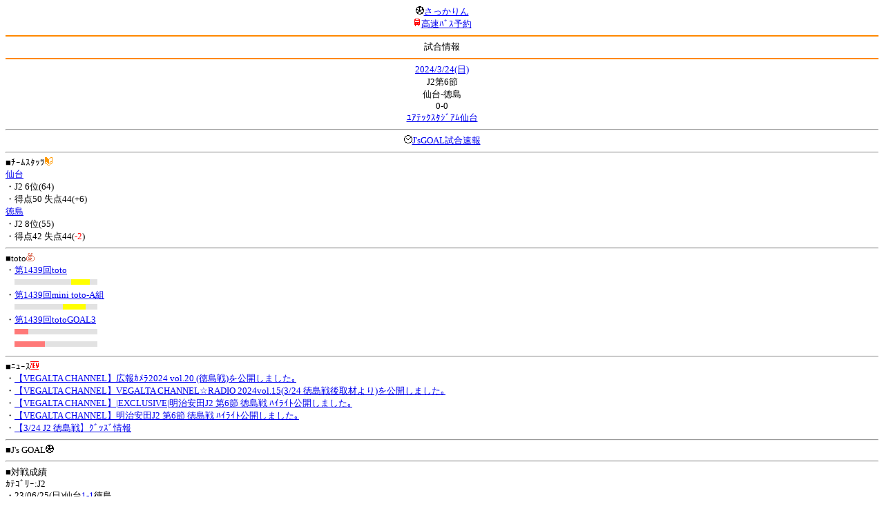

--- FILE ---
content_type: text/html; charset=Shift_JIS
request_url: http://soccer.phew.homeip.net/mb/match/info.php?mid=44412&cteam=%C8%D8%C5%C4&cstation=&csid=
body_size: 13223
content:
<html>
<!--match/info.php-->
<head>
<meta http-equiv="Content-Type" content="text/html; charset=Shift_JIS" />
<meta name="description" content="Jﾘｰｸﾞとｻｯｶｰ日本代表の総合情報ｻｲﾄ" />
<meta name="keywords" content="ｻｯｶｰ日本代表 Jﾘｰｸﾞ 試合 結果 toto ﾆｭｰｽ 選手名鑑 天気 路線検索 競技場 ｽﾀｼﾞｱﾑ ｱｸｾｽ 地図 2ちゃんねる ﾁｹｯﾄ 故障者 移籍" /><title>試合情報</title></head>
<body><font size="-1">
<a id="top" name="top"></a><center><img src="/mb/img/emoji/25.gif" width="12" height="12" border="0" /><a href="/mb/?cteam=%C8%D8%C5%C4&cstation=&csid="><font color="blue">さっかりん</font></a><br /><img src="/mb/img/emoji/35.gif" width="12" height="12" border="0" /><a href="http://hb.afl.rakuten.co.jp/hsc/0a11d60c.1fd591c3.0a11d58c.3b6a1b97/">高速ﾊﾞｽ予約</a><hr color="#ff8800" />試合情報<hr color="#ff8800" /></center><center>
<a href="../schedule/daily/index.php?type=match&date=2024-03-24&cteam=%C8%D8%C5%C4&cstation=&csid=">2024/3/24(日)</a><br />
J2第6節<br />
仙台-徳島<br />
0-0<br />
<a href="../stadium/info.php?id=293&cteam=%C8%D8%C5%C4&cstation=&csid=">ﾕｱﾃｯｸｽﾀｼﾞｱﾑ仙台</a><hr />
<img src="/mb/img/emoji/176.gif" width="12" height="12" border="0" /><a href="http://www.google.co.jp/gwt/n?_gwt_noimg=1&mrestrict=chtml&u=http%3A%2F%2Fwww.jsgoal.jp%2Fscore%2Fscore_all.html">J&apos;sGOAL試合速報</a>
<hr />
</center>
■ﾁｰﾑｽﾀｯﾂ<img src="/mb/img/emoji/70.gif" width="12" height="12" border="0" /><br />
<a href="time/index.php?mid=44412&team=%C0%E7%C2%E6&cteam=%C8%D8%C5%C4&cstation=&csid=">仙台</a><br />・J2 6位(64)<br />・得点50 失点44(+6)<br /><a href="time/index.php?mid=44412&team=%C6%C1%C5%E7&cteam=%C8%D8%C5%C4&cstation=&csid=">徳島</a><br />・J2 8位(55)<br />・得点42 失点44(<font color="red">-2</font>)<br /><hr />
■toto<img src="/mb/img/emoji/186.gif" width="12" height="12" border="0" /><br />
・<a href="../toto/index.php?number=1439&type=toto&cteam=%C8%D8%C5%C4&cstation=&csid=">第1439回toto</a><br />　<img src="/mb/img/bar/lightgrey.gif" width="82" height="8" /><img src="/mb/img/bar/yellow.gif" width="27" height="8" /><img src="/mb/img/bar/lightgrey.gif" width="11" height="8" /><img src="/mb/img/bar/clear.gif" height="2" width="100%" /><br />・<a href="../toto/index.php?number=1439&type=mini_toto_a&cteam=%C8%D8%C5%C4&cstation=&csid=">第1439回mini toto-A組</a><br />　<img src="/mb/img/bar/lightgrey.gif" width="70" height="8" /><img src="/mb/img/bar/yellow.gif" width="33" height="8" /><img src="/mb/img/bar/lightgrey.gif" width="17" height="8" /><img src="/mb/img/bar/clear.gif" height="2" width="100%" /><br />・<a href="../toto/index.php?number=1439&type=toto_goal_3&cteam=%C8%D8%C5%C4&cstation=&csid=">第1439回totoGOAL3</a><br />　<img src="/mb/img/bar/red.gif" width="20" height="8" /><img src="/mb/img/bar/lightgrey.gif" width="39" height="8" /><img src="/mb/img/bar/lightgrey.gif" width="37" height="8" /><img src="/mb/img/bar/lightgrey.gif" width="24" height="8" /><img src="/mb/img/bar/clear.gif" height="2" width="100%" /><br />　<img src="/mb/img/bar/red.gif" width="44" height="8" /><img src="/mb/img/bar/lightgrey.gif" width="47" height="8" /><img src="/mb/img/bar/lightgrey.gif" width="19" height="8" /><img src="/mb/img/bar/lightgrey.gif" width="10" height="8" /><img src="/mb/img/bar/clear.gif" height="2" width="100%" /><br /><hr />
■ﾆｭｰｽ<img src="/mb/img/emoji/120.gif" width="12" height="12" border="0" /><br />
・<a href="http://www.google.co.jp/gwt/n?_gwt_noimg=1&mrestrict=chtml&u=https%3A%2F%2Fyoutu.be%2FhkD5wFEt7lQ">【VEGALTA CHANNEL】広報ｶﾒﾗ2024 vol.20 (徳島戦)を公開しました｡</a><br />・<a href="http://www.google.co.jp/gwt/n?_gwt_noimg=1&mrestrict=chtml&u=https%3A%2F%2Fyoutu.be%2FNNuRGD9WlQ4">【VEGALTA CHANNEL】VEGALTA CHANNEL☆RADIO 2024vol.15(3/24 徳島戦後取材より)を公開しました｡</a><br />・<a href="http://www.google.co.jp/gwt/n?_gwt_noimg=1&mrestrict=chtml&u=https%3A%2F%2Fyoutu.be%2FzcEAk9WR0e8">【VEGALTA CHANNEL】|EXCLUSIVE|明治安田J2 第6節 徳島戦 ﾊｲﾗｲﾄ公開しました｡</a><br />・<a href="http://www.google.co.jp/gwt/n?_gwt_noimg=1&mrestrict=chtml&u=https%3A%2F%2Fyoutu.be%2F-3lnBVAYFUE">【VEGALTA CHANNEL】明治安田J2 第6節 徳島戦 ﾊｲﾗｲﾄ公開しました｡</a><br />・<a href="http://www.google.co.jp/gwt/n?_gwt_noimg=1&mrestrict=chtml&u=https%3A%2F%2Fwww.vegalta.co.jp%2Fnews-game%2F2024%2F03%2Fpost-1296.html">【3/24 J2 徳島戦】ｸﾞｯｽﾞ情報</a><br /><hr />
■J&apos;s GOAL<img src="/mb/img/emoji/25.gif" width="12" height="12" border="0" /><br />
<hr />
■対戦成績<br />
ｶﾃｺﾞﾘｰ:J2<br />・23/06/25(日)仙台<a href="info.php?mid=42557&cteam=%C8%D8%C5%C4&cstation=&csid=">1-1</a>徳島<br />・23/03/04(土)徳島<a href="info.php?mid=42344&cteam=%C8%D8%C5%C4&cstation=&csid=">1-1</a>仙台<br />・22/09/18(日)仙台<a href="info.php?mid=41027&cteam=%C8%D8%C5%C4&cstation=&csid=">1-1</a>徳島<br />・22/06/11(土)徳島<a href="info.php?mid=40936&cteam=%C8%D8%C5%C4&cstation=&csid=">2-2</a>仙台<br />・09/11/29(日)徳島<a href="info.php?mid=11815&cteam=%C8%D8%C5%C4&cstation=&csid=">0-4</a>仙台<br /><center>仙台 1勝0敗4分</center><hr />
■最近の試合結果<br />
仙台<br />
・24/03/20(水)△J2<a href="/mb/match/info.php?mid=44402&cteam=%C8%D8%C5%C4&cstation=&csid=">熊本</a>(H)<br />・24/03/16(土)△J2<a href="/mb/match/info.php?mid=44392&cteam=%C8%D8%C5%C4&cstation=&csid=">秋田</a>(<font color="red">A</font>)<br />・24/03/10(日)○J2<a href="/mb/match/info.php?mid=44386&cteam=%C8%D8%C5%C4&cstation=&csid=">水戸</a>(H)<br />徳島<br />
・24/03/20(水)●J2<a href="/mb/match/info.php?mid=44411&cteam=%C8%D8%C5%C4&cstation=&csid=">山口</a>(H)<br />・24/03/16(土)○J2<a href="/mb/match/info.php?mid=44394&cteam=%C8%D8%C5%C4&cstation=&csid=">水戸</a>(<font color="red">A</font>)<br />・24/03/13(水)●Jﾘｰｸﾞｶｯﾌﾟ<a href="/mb/match/info.php?mid=45130&cteam=%C8%D8%C5%C4&cstation=&csid=">長野</a>(<font color="red">A</font>)<br /><hr />
・前の試合<img src="/mb/img/emoji/117.gif" width="12" height="12" border="0" /><br />
　┣<a href="rd.php?mode=back&mid=44412&team=%C0%E7%C2%E6&cteam=%C8%D8%C5%C4&cstation=&csid=">仙台</a><br />
　┗<a href="rd.php?mode=back&mid=44412&team=%C6%C1%C5%E7&cteam=%C8%D8%C5%C4&cstation=&csid=">徳島</a><br />
・次の試合<img src="/mb/img/emoji/173.gif" width="12" height="12" border="0" /><br />
　┣<a href="rd.php?mode=forward&mid=44412&team=%C0%E7%C2%E6&cteam=%C8%D8%C5%C4&cstation=&csid=">仙台</a><br />
　┗<a href="rd.php?mode=forward&mid=44412&team=%C6%C1%C5%E7&cteam=%C8%D8%C5%C4&cstation=&csid=">徳島</a><br />
<hr />
■天気<img src="/mb/img/emoji/1.gif" width="12" height="12" border="0" /><br />
・<a href="http://weather.mobile.yahoo.co.jp/forecast/days?k=&area=3410">宮城県の天気</a><hr />
■最寄り駅<img src="/mb/img/emoji/30.gif" width="12" height="12" border="0" /><br />
・泉中央駅<br />　┣<a href="https://transit.yahoo.co.jp/search/result?from=&to=%E6%B3%89%E4%B8%AD%E5%A4%AE&y=2024&m=03&d=24&hh=12&m1=0&m2=3&type=4">路線検索</a><br />　┣<a href="https://transit.yahoo.co.jp/search/result?from=%E6%B3%89%E4%B8%AD%E5%A4%AE&to=&y=2024&m=03&d=24&hh=&m1=&m2=&type=4">復路検索</a><br />　┗<a href="http://map.mobile.yahoo.co.jp/msearch?p=%90%F2%92%86%89%9B%89w&r=0&k=">地図</a><br /><hr />
■ﾃﾚﾋﾞ<img src="/mb/img/emoji/77.gif" width="12" height="12" border="0" /><br />
<hr />
■ﾗｼﾞｵ<img src="/mb/img/emoji/146.gif" width="12" height="12" border="0" /><br />
<hr />
■ﾁｹｯﾄ<img src="/mb/img/emoji/65.gif" width="12" height="12" border="0" /><br />
<hr />
■検索<img src="/mb/img/emoji/119.gif" width="12" height="12" border="0" /><br />
・選手<img src="/mb/img/emoji/140.gif" width="12" height="12" border="0" /><br />
　┣<a href="../team/index.php?team=%C0%E7%C2%E6&cteam=%C8%D8%C5%C4&cstation=&csid=">仙台</a><br />
　┗<a href="../team/index.php?team=%C6%C1%C5%E7&cteam=%C8%D8%C5%C4&cstation=&csid=">徳島</a><br />
・ﾌﾟﾚｽﾘﾘｰｽ<img src="/mb/img/emoji/76.gif" width="12" height="12" border="0" /><br />
　┣<a href="../official/index.php?team=%C0%E7%C2%E6&cteam=%C8%D8%C5%C4&cstation=&csid=">仙台</a><br />
　┗<a href="../official/index.php?team=%C6%C1%C5%E7&cteam=%C8%D8%C5%C4&cstation=&csid=">徳島</a><br />
・ﾆｭｰｽ<img src="/mb/img/emoji/120.gif" width="12" height="12" border="0" /><br />
　┣<a href="../news/index.php?team=%C0%E7%C2%E6&cteam=%C8%D8%C5%C4&cstation=&csid=">仙台</a><br />
　┗<a href="../news/index.php?team=%C6%C1%C5%E7&cteam=%C8%D8%C5%C4&cstation=&csid=">徳島</a><br />
・Blog<img src="/mb/img/emoji/190.gif" width="12" height="12" border="0" /><br />
　┣<a href="../blog/index.php?team=%C0%E7%C2%E6&cteam=%C8%D8%C5%C4&cstation=&csid=">仙台</a><br />
　┗<a href="../blog/index.php?team=%C6%C1%C5%E7&cteam=%C8%D8%C5%C4&cstation=&csid=">徳島</a><br />
・故障者<img src="/mb/img/emoji/41.gif" width="12" height="12" border="0" /><br />
　┣<a href="../news/index.php?type=injury&team=%C0%E7%C2%E6&cteam=%C8%D8%C5%C4&cstation=&csid=">仙台</a><br />
　┗<a href="../news/index.php?type=injury&team=%C6%C1%C5%E7&cteam=%C8%D8%C5%C4&cstation=&csid=">徳島</a><br />
・移籍<img src="/mb/img/emoji/225.gif" width="12" height="12" border="0" /><br />
　┣<a href="../news/index.php?type=transfer&team=%C0%E7%C2%E6&cteam=%C8%D8%C5%C4&cstation=&csid=">仙台</a><br />
　┗<a href="../news/index.php?type=transfer&team=%C6%C1%C5%E7&cteam=%C8%D8%C5%C4&cstation=&csid=">徳島</a><br />
<hr />
■2ちゃんねる<img src="/mb/img/emoji/51.gif" width="12" height="12" border="0" /><br />
・国内ｻｯｶｰ板<br />
　┣<a href="../bbs/index.php?type=soccer&team=%C0%E7%C2%E6&cteam=%C8%D8%C5%C4&cstation=&csid=">仙台</a><br />
　┗<a href="../bbs/index.php?type=soccer&team=%C6%C1%C5%E7&cteam=%C8%D8%C5%C4&cstation=&csid=">徳島</a><br />
・ｻｯｶｰch<br />
　┣<a href="../bbs/index.php?type=livefoot&team=%C0%E7%C2%E6&cteam=%C8%D8%C5%C4&cstation=&csid=">仙台</a><br />
　┗<a href="../bbs/index.php?type=livefoot&team=%C6%C1%C5%E7&cteam=%C8%D8%C5%C4&cstation=&csid=">徳島</a><br />
・芸ｽﾎﾟ+<br />
　┣<a href="../bbs/index.php?type=mnewsplus&team=%C0%E7%C2%E6&cteam=%C8%D8%C5%C4&cstation=&csid=">仙台</a><br />
　┗<a href="../bbs/index.php?type=mnewsplus&team=%C6%C1%C5%E7&cteam=%C8%D8%C5%C4&cstation=&csid=">徳島</a><br />
<hr />
■ﾁｹｯﾄ<img src="/mb/img/emoji/65.gif" width="12" height="12" border="0" /><br />
・<a href="http://mc.pia.jp/(_xproxy2_)/t/?_xpxi=IA0AwV...">ﾁｹｯﾄぴあ</a><br />
・<a href="http://eplus.jp/">ｲｰﾌﾟﾗｽ</a><br />
<hr />
■ｽｹｼﾞｭｰﾙ<br />
・<a href="/match/vcs.php?id_44412=on&encode=sjis">携帯に登録</a><img src="/mb/img/emoji/105.gif" width="12" height="12" border="0" /><br />
・<a href="/mb/schedule/daily/index.php?type=match&date=2024-03-24&cteam=%C8%D8%C5%C4&cstation=&csid=">当日の試合一覧</a><img src="/mb/img/emoji/70.gif" width="12" height="12" border="0" /><br />
<!--・<a href="http://twitter.com/home?status=3%2F24%28%E6%97%A5%2914%3A03%20J2%20%E7%AC%AC6%E7%AF%80%20%E4%BB%99%E5%8F%B0%20-%20%E5%BE%B3%E5%B3%B6%20http%3A%2F%2Fsoccer.phew.homeip.net%2Fmatch%2Finfo_rd.php%3Fmid%3D44412">この試合をTwitterでつぶやく</a>-->
<p></p>
<a id="menu" name="menu"></a><hr color="#ff8800" /><img src="/mb/img/emoji/125.gif" width="12" height="12" border="0" /><a href="/mb/official/index.php?team=&cteam=%C8%D8%C5%C4&cstation=&csid=" accesskey="1"><font color="blue">ﾌﾟﾚｽﾘﾘｰｽ<img src="/mb/img/emoji/76.gif" width="12" height="12" border="0" /></font></a><br /><img src="/mb/img/emoji/126.gif" width="12" height="12" border="0" /><a href="/mb/news/index.php?team=&cteam=%C8%D8%C5%C4&cstation=&csid=" accesskey="2"><font color="blue">ﾆｭｰｽ<img src="/mb/img/emoji/120.gif" width="12" height="12" border="0" /></font></a><br /><img src="/mb/img/emoji/127.gif" width="12" height="12" border="0" /><a href="/mb/blog/index.php?team=&cteam=%C8%D8%C5%C4&cstation=&csid=" accesskey="3"><font color="blue">Blog<img src="/mb/img/emoji/190.gif" width="12" height="12" border="0" /></font></a><br /><img src="/mb/img/emoji/128.gif" width="12" height="12" border="0" /><a href="/mb/twitter/index.php?team=&cteam=%C8%D8%C5%C4&cstation=&csid=" accesskey="4"><font color="blue">Twitter<img src="/mb/img/emoji/244.gif" width="12" height="12" border="0" /></font></a><br /><img src="/mb/img/emoji/129.gif" width="12" height="12" border="0" /><a href="/mb/schedule/daily/index.php?type=match&team=&cteam=%C8%D8%C5%C4&cstation=&csid=" accesskey="5"><font color="blue">試合<img src="/mb/img/emoji/25.gif" width="12" height="12" border="0" /></font></a><br /><img src="/mb/img/emoji/130.gif" width="12" height="12" border="0" /><a href="/mb/schedule/daily/index.php?type=tv&team=&cteam=%C8%D8%C5%C4&cstation=&csid=" accesskey="6"><font color="blue">ﾃﾚﾋﾞ<img src="/mb/img/emoji/77.gif" width="12" height="12" border="0" /></font></a><br /><img src="/mb/img/emoji/131.gif" width="12" height="12" border="0" /><a href="/mb/team/index.php?team=&cteam=%C8%D8%C5%C4&cstation=&csid=" accesskey="7"><font color="blue">選手<img src="/mb/img/emoji/140.gif" width="12" height="12" border="0" /></font></a><br /><img src="/mb/img/emoji/132.gif" width="12" height="12" border="0" /><a href="#menu" accesskey="8"><font color="blue">ﾒﾆｭｰ</font></a><br /><img src="/mb/img/emoji/134.gif" width="12" height="12" border="0" /><a href="#top" accesskey="0"><font color="blue">ﾄｯﾌﾟ</font></a><br /><center><p><a href="/mb/?cteam=%C8%D8%C5%C4&cstation=&csid="><img src="/mb/img/emoji/214.gif" width="12" height="12" border="0" />さっかりんﾓﾊﾞｲﾙ</a></p></center></font></body></html>
